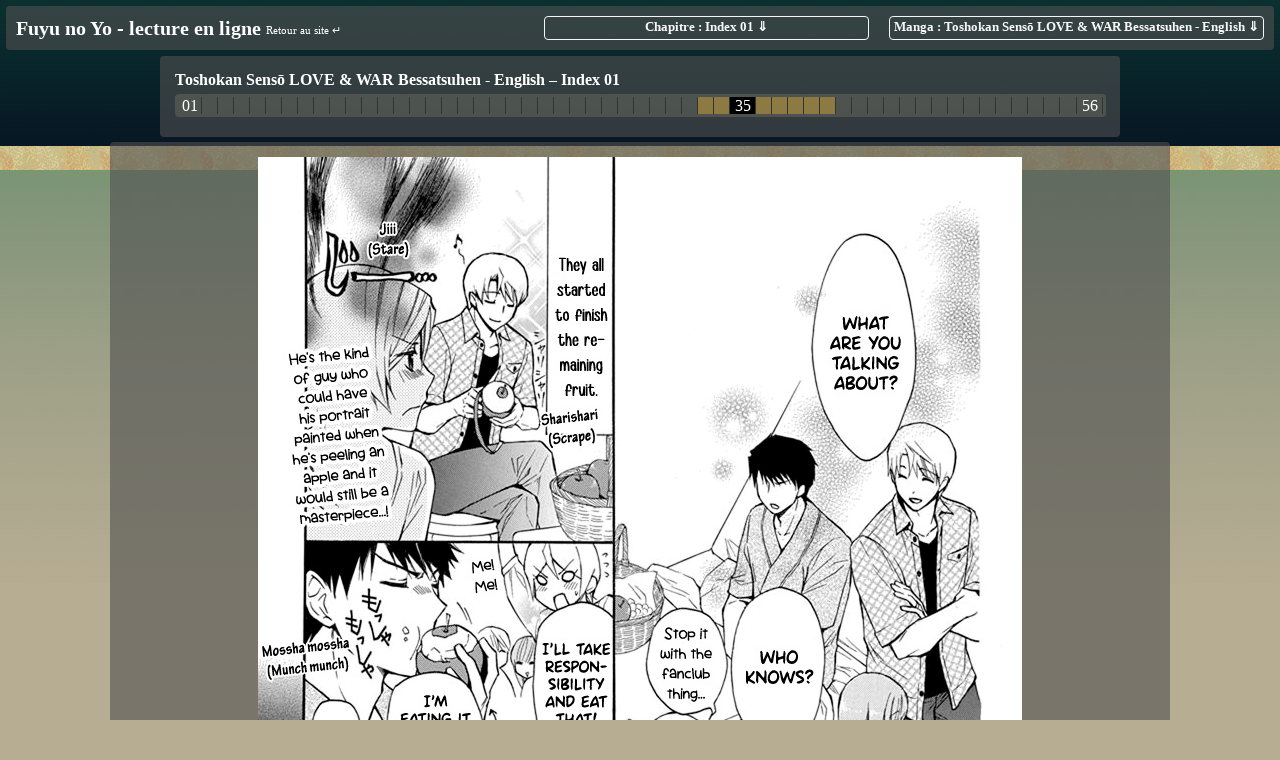

--- FILE ---
content_type: text/html; charset=utf-8
request_url: https://lel.fuyunoyo.com/?manga=Toshokan+Sens%C5%8D+LOVE+%26+WAR+Bessatsuhen+-+English&chapter=Index+01&page=35
body_size: 28738
content:
<!DOCTYPE html PUBLIC "-//W3C//DTD XHTML 1.0 Transitional//EN" "http://www.w3.org/TR/xhtml1/DTD/xhtml1-transitional.dtd">
<html xmlns="http://www.w3.org/1999/xhtml">


<head>
	<title>Fuyu no Yo - lecture en ligne | Toshokan Sensō LOVE & WAR Bessatsuhen - English – Index 01</title>
	<meta http-equiv="Content-Type" content="text/html; charset=UTF-8" />
	<meta name="description" content="Toshokan Sensō LOVE & WAR Bessatsuhen - English – Index 01Module de lecture en ligne de la team Fuyu no Yo, Powered by FoOlReader." />
	<meta name="keywords" content="FoOlReader, Toshokan Sensō LOVE & WAR Bessatsuhen - English – Index 01Fuyu no Yo, lel, scantrad, manga, shôjo, shônen, lecture en ligne, Gundam, NG Life, El Hazard" />
	<meta name="generator" content="FoOlReader 1.0" />
	<link rel="canonical" href="http://lel.fuyunoyo.com/" />
	<link href="themes/default/style.css" rel="stylesheet" type="text/css" />
	<script type="text/javascript" src="js/jquery.js"></script>
	
<script type="text/javascript">
function toggleMenu(that)
{
	jQuery(".options").not(jQuery(that).find(".options")).hide();
	jQuery(".selector").not(that).removeClass("selector-active");
	jQuery(".options").not(jQuery(that).find(".options")).removeClass("options-active");
	jQuery(that).find(".options").toggle();
	jQuery(that).toggleClass("selector-active");
	jQuery(that).find(".options").toggleClass("options-active");
}

jQuery(document).ready(function(){

	jQuery(".selector").each(function(){
		if (jQuery.browser.msie) {
   			this.onselectstart = function () { return false; };
		} else
		{
    		this.onmousedown = function(e){e.preventDefault()}
    	}
	});
	
	jQuery('body').click(function() {
		jQuery(".options").hide();
		jQuery(".selector").removeClass("selector-active");
		jQuery(".options").removeClass("options-active");
	});

 	jQuery('.selector').click(function(event){
  	   event.stopPropagation();
 	});
});
</script>
</head>


<body>

<div id="navig">
	<a href="http://lel.fuyunoyo.com/"><h1 id="title">Fuyu no Yo - lecture en ligne</h1></a> 
		<div style="float:left; margin:2px 5px 0; padding-top:6px; font-size:11px;"><a href="http://www.fuyunoyo.com">Retour au site &crarr;</a></div>	
			<div class="selector" onclick="toggleMenu(this)">Manga : Toshokan Sensō LOVE & WAR Bessatsuhen - English &dArr;<div class="options"><a title='Doujinshis' href='?manga=Doujinshis'><div class='option'>Doujinshis</div></a><a title='El Hazard' href='?manga=El+Hazard'><div class='option'>El Hazard</div></a><a title='Elfquest' href='?manga=Elfquest'><div class='option'>Elfquest</div></a><a title='Elfquest - Dreamtime' href='?manga=Elfquest+-+Dreamtime'><div class='option'>Elfquest - Dreamtime</div></a><a title='Gundam Seed Destiny ~ The Edge' href='?manga=Gundam+Seed+Destiny+%7E+The+Edge'><div class='option'>Gundam Seed Destiny ~ The Edge</div></a><a title='Gundam Seed Destiny ~ The Edge Desire' href='?manga=Gundam+Seed+Destiny+%7E+The+Edge+Desire'><div class='option'>Gundam Seed Destiny ~ The Edge Desire</div></a><a title='HanaKimi After Stories' href='?manga=HanaKimi+After+Stories'><div class='option'>HanaKimi After Stories</div></a><a title='Harukanaru Toki no Naka de' href='?manga=Harukanaru+Toki+no+Naka+de'><div class='option'>Harukanaru Toki no Naka de</div></a><a title='Kyô Kara Ma no Tsuku Jyûgyô' href='?manga=Ky%C3%B4+Kara+Ma+no+Tsuku+Jy%C3%BBgy%C3%B4'><div class='option'>Kyô Kara Ma no Tsuku Jyûgyô</div></a><a title='La Esperança' href='?manga=La+Esperan%C3%A7a'><div class='option'>La Esperança</div></a><a title='Lagoon Engine Einsatz' href='?manga=Lagoon+Engine+Einsatz'><div class='option'>Lagoon Engine Einsatz</div></a><a title='Mugen Spiral' href='?manga=Mugen+Spiral'><div class='option'>Mugen Spiral</div></a><a title='NG Life' href='?manga=NG+Life'><div class='option'>NG Life</div></a><a title='Off*Beat' href='?manga=Off%2ABeat'><div class='option'>Off*Beat</div></a><a title='Oneshots' href='?manga=Oneshots'><div class='option'>Oneshots</div></a><a title='Tactics TV artbooks' href='?manga=Tactics+TV+artbooks'><div class='option'>Tactics TV artbooks</div></a><a title='Toshokan Sensō LOVE & WAR Bessatsuhen - English' href='?manga=Toshokan+Sens%C5%8D+LOVE+%26+WAR+Bessatsuhen+-+English'><div class='option'>Toshokan Sensō LOVE & WAR Bessatsuhen - English</div></a><a title='Toshokan Sensō LOVE & WAR Bessatsuhen - Français' href='?manga=Toshokan+Sens%C5%8D+LOVE+%26+WAR+Bessatsuhen+-+Fran%C3%A7ais'><div class='option'>Toshokan Sensō LOVE & WAR Bessatsuhen - Français</div></a><a title='Wild Kiss' href='?manga=Wild+Kiss'><div class='option'>Wild Kiss</div></a></div></div>			<div class="selector" onclick="toggleMenu(this)">Chapitre : Index 01 &dArr;<div class="options"><a title='Index 01 - Index 01' href='?manga=Toshokan+Sens%C5%8D+LOVE+%26+WAR+Bessatsuhen+-+English&chapter=Index+01'><div class='option'>Index 01</div></a><a title='Index 01 - Index 02' href='?manga=Toshokan+Sens%C5%8D+LOVE+%26+WAR+Bessatsuhen+-+English&chapter=Index+02'><div class='option'>Index 02</div></a><a title='Index 01 - Index 03' href='?manga=Toshokan+Sens%C5%8D+LOVE+%26+WAR+Bessatsuhen+-+English&chapter=Index+03'><div class='option'>Index 03</div></a><a title='Index 01 - Index 04' href='?manga=Toshokan+Sens%C5%8D+LOVE+%26+WAR+Bessatsuhen+-+English&chapter=Index+04'><div class='option'>Index 04</div></a><a title='Index 01 - Index 05' href='?manga=Toshokan+Sens%C5%8D+LOVE+%26+WAR+Bessatsuhen+-+English&chapter=Index+05'><div class='option'>Index 05</div></a></div></div>			
	<div class="clearer"></div>	
</div>







	
<script type="text/javascript">
var justloaded = true;
var current = 35;

jQuery(document).ready(function() {

		jQuery(document).scroll(function(){
			//jQuery("html").stop(true,false);
		});
		
		jQuery(document).keyup(function(e){
			if(e.keyCode==37) 
				if (!isSpread) prevImage();
				else 
					{
						if(e.timeStamp - timeStamp37 < 400) prevImage();
						timeStamp37 = e.timeStamp;
					}
			if(e.keyCode==39) 
				if (!isSpread) nextImage();
				else 
					{
						if(e.timeStamp - timeStamp39 < 400) nextImage();
						timeStamp39 = e.timeStamp;
					}
		});

		timeStamp37 = 0;
		timeStamp39 = 0;
		isSpread = false;
		onloadhash = parseInt(jQuery.bbq.getState('page'));
		if (!isNaN(onloadhash)) current = onloadhash;
		loadImage(current);
		justloaded = false;
		jQuery.cacheImage("themes/default/images/ajax-loader.gif");
		
		
		
		var currentPage = current;
		
		jQuery(window).bind( 'hashchange', function(e) {
					var hashpage = jQuery.bbq.getState('page');
					if (hashpage != current){
						loadImage(hashpage);
						currentPage = hashpage;
						}
					});
		
		
		});





imageArray = new Array();
heightArray = new Array();
widthArray = new Array();
imageArray[0]='content/Toshokan Sensō LOVE & WAR Bessatsuhen - English/Index 01/TSBH_v01_ch01_000.jpg';
heightArray[0]='1200';
widthArray[0]='764';
imageArray[1]='content/Toshokan Sensō LOVE & WAR Bessatsuhen - English/Index 01/TSBH_v01_ch01_000a.jpg';
heightArray[1]='1389';
widthArray[1]='3000';
imageArray[2]='content/Toshokan Sensō LOVE & WAR Bessatsuhen - English/Index 01/TSBH_v01_ch01_001.jpg';
heightArray[2]='1200';
widthArray[2]='764';
imageArray[3]='content/Toshokan Sensō LOVE & WAR Bessatsuhen - English/Index 01/TSBH_v01_ch01_002.jpg';
heightArray[3]='1200';
widthArray[3]='764';
imageArray[4]='content/Toshokan Sensō LOVE & WAR Bessatsuhen - English/Index 01/TSBH_v01_ch01_003.jpg';
heightArray[4]='1200';
widthArray[4]='764';
imageArray[5]='content/Toshokan Sensō LOVE & WAR Bessatsuhen - English/Index 01/TSBH_v01_ch01_004.jpg';
heightArray[5]='1200';
widthArray[5]='764';
imageArray[6]='content/Toshokan Sensō LOVE & WAR Bessatsuhen - English/Index 01/TSBH_v01_ch01_005.jpg';
heightArray[6]='1200';
widthArray[6]='764';
imageArray[7]='content/Toshokan Sensō LOVE & WAR Bessatsuhen - English/Index 01/TSBH_v01_ch01_005b.jpg';
heightArray[7]='2017';
widthArray[7]='1400';
imageArray[8]='content/Toshokan Sensō LOVE & WAR Bessatsuhen - English/Index 01/TSBH_v01_ch01_006-007.jpg';
heightArray[8]='1200';
widthArray[8]='1530';
imageArray[9]='content/Toshokan Sensō LOVE & WAR Bessatsuhen - English/Index 01/TSBH_v01_ch01_006-007a.jpg';
heightArray[9]='1484';
widthArray[9]='2000';
imageArray[10]='content/Toshokan Sensō LOVE & WAR Bessatsuhen - English/Index 01/TSBH_v01_ch01_008.jpg';
heightArray[10]='1200';
widthArray[10]='764';
imageArray[11]='content/Toshokan Sensō LOVE & WAR Bessatsuhen - English/Index 01/TSBH_v01_ch01_009.jpg';
heightArray[11]='1200';
widthArray[11]='764';
imageArray[12]='content/Toshokan Sensō LOVE & WAR Bessatsuhen - English/Index 01/TSBH_v01_ch01_010.jpg';
heightArray[12]='1200';
widthArray[12]='764';
imageArray[13]='content/Toshokan Sensō LOVE & WAR Bessatsuhen - English/Index 01/TSBH_v01_ch01_011.jpg';
heightArray[13]='1200';
widthArray[13]='764';
imageArray[14]='content/Toshokan Sensō LOVE & WAR Bessatsuhen - English/Index 01/TSBH_v01_ch01_012-013.jpg';
heightArray[14]='1200';
widthArray[14]='1529';
imageArray[15]='content/Toshokan Sensō LOVE & WAR Bessatsuhen - English/Index 01/TSBH_v01_ch01_014.jpg';
heightArray[15]='1200';
widthArray[15]='764';
imageArray[16]='content/Toshokan Sensō LOVE & WAR Bessatsuhen - English/Index 01/TSBH_v01_ch01_015.jpg';
heightArray[16]='1200';
widthArray[16]='764';
imageArray[17]='content/Toshokan Sensō LOVE & WAR Bessatsuhen - English/Index 01/TSBH_v01_ch01_016.jpg';
heightArray[17]='1200';
widthArray[17]='764';
imageArray[18]='content/Toshokan Sensō LOVE & WAR Bessatsuhen - English/Index 01/TSBH_v01_ch01_017.jpg';
heightArray[18]='1200';
widthArray[18]='764';
imageArray[19]='content/Toshokan Sensō LOVE & WAR Bessatsuhen - English/Index 01/TSBH_v01_ch01_018.jpg';
heightArray[19]='1200';
widthArray[19]='764';
imageArray[20]='content/Toshokan Sensō LOVE & WAR Bessatsuhen - English/Index 01/TSBH_v01_ch01_019.jpg';
heightArray[20]='1200';
widthArray[20]='764';
imageArray[21]='content/Toshokan Sensō LOVE & WAR Bessatsuhen - English/Index 01/TSBH_v01_ch01_020.jpg';
heightArray[21]='1200';
widthArray[21]='764';
imageArray[22]='content/Toshokan Sensō LOVE & WAR Bessatsuhen - English/Index 01/TSBH_v01_ch01_021.jpg';
heightArray[22]='1200';
widthArray[22]='764';
imageArray[23]='content/Toshokan Sensō LOVE & WAR Bessatsuhen - English/Index 01/TSBH_v01_ch01_022.jpg';
heightArray[23]='1200';
widthArray[23]='764';
imageArray[24]='content/Toshokan Sensō LOVE & WAR Bessatsuhen - English/Index 01/TSBH_v01_ch01_023.jpg';
heightArray[24]='1200';
widthArray[24]='764';
imageArray[25]='content/Toshokan Sensō LOVE & WAR Bessatsuhen - English/Index 01/TSBH_v01_ch01_024.jpg';
heightArray[25]='1200';
widthArray[25]='764';
imageArray[26]='content/Toshokan Sensō LOVE & WAR Bessatsuhen - English/Index 01/TSBH_v01_ch01_025.jpg';
heightArray[26]='1200';
widthArray[26]='764';
imageArray[27]='content/Toshokan Sensō LOVE & WAR Bessatsuhen - English/Index 01/TSBH_v01_ch01_026.jpg';
heightArray[27]='1200';
widthArray[27]='764';
imageArray[28]='content/Toshokan Sensō LOVE & WAR Bessatsuhen - English/Index 01/TSBH_v01_ch01_027.jpg';
heightArray[28]='1200';
widthArray[28]='764';
imageArray[29]='content/Toshokan Sensō LOVE & WAR Bessatsuhen - English/Index 01/TSBH_v01_ch01_028.jpg';
heightArray[29]='1200';
widthArray[29]='764';
imageArray[30]='content/Toshokan Sensō LOVE & WAR Bessatsuhen - English/Index 01/TSBH_v01_ch01_029.jpg';
heightArray[30]='1200';
widthArray[30]='764';
imageArray[31]='content/Toshokan Sensō LOVE & WAR Bessatsuhen - English/Index 01/TSBH_v01_ch01_030.jpg';
heightArray[31]='1200';
widthArray[31]='764';
imageArray[32]='content/Toshokan Sensō LOVE & WAR Bessatsuhen - English/Index 01/TSBH_v01_ch01_031.jpg';
heightArray[32]='1200';
widthArray[32]='764';
imageArray[33]='content/Toshokan Sensō LOVE & WAR Bessatsuhen - English/Index 01/TSBH_v01_ch01_032.jpg';
heightArray[33]='1200';
widthArray[33]='764';
imageArray[34]='content/Toshokan Sensō LOVE & WAR Bessatsuhen - English/Index 01/TSBH_v01_ch01_033.jpg';
heightArray[34]='1200';
widthArray[34]='764';
imageArray[35]='content/Toshokan Sensō LOVE & WAR Bessatsuhen - English/Index 01/TSBH_v01_ch01_034.jpg';
heightArray[35]='1200';
widthArray[35]='764';
imageArray[36]='content/Toshokan Sensō LOVE & WAR Bessatsuhen - English/Index 01/TSBH_v01_ch01_035.jpg';
heightArray[36]='1200';
widthArray[36]='764';
imageArray[37]='content/Toshokan Sensō LOVE & WAR Bessatsuhen - English/Index 01/TSBH_v01_ch01_036.jpg';
heightArray[37]='1200';
widthArray[37]='764';
imageArray[38]='content/Toshokan Sensō LOVE & WAR Bessatsuhen - English/Index 01/TSBH_v01_ch01_037.jpg';
heightArray[38]='1200';
widthArray[38]='764';
imageArray[39]='content/Toshokan Sensō LOVE & WAR Bessatsuhen - English/Index 01/TSBH_v01_ch01_038.jpg';
heightArray[39]='1200';
widthArray[39]='764';
imageArray[40]='content/Toshokan Sensō LOVE & WAR Bessatsuhen - English/Index 01/TSBH_v01_ch01_039.jpg';
heightArray[40]='1200';
widthArray[40]='764';
imageArray[41]='content/Toshokan Sensō LOVE & WAR Bessatsuhen - English/Index 01/TSBH_v01_ch01_040.jpg';
heightArray[41]='1200';
widthArray[41]='764';
imageArray[42]='content/Toshokan Sensō LOVE & WAR Bessatsuhen - English/Index 01/TSBH_v01_ch01_041.jpg';
heightArray[42]='1200';
widthArray[42]='764';
imageArray[43]='content/Toshokan Sensō LOVE & WAR Bessatsuhen - English/Index 01/TSBH_v01_ch01_042.jpg';
heightArray[43]='1200';
widthArray[43]='764';
imageArray[44]='content/Toshokan Sensō LOVE & WAR Bessatsuhen - English/Index 01/TSBH_v01_ch01_043.jpg';
heightArray[44]='1200';
widthArray[44]='764';
imageArray[45]='content/Toshokan Sensō LOVE & WAR Bessatsuhen - English/Index 01/TSBH_v01_ch01_044-045.jpg';
heightArray[45]='1200';
widthArray[45]='1528';
imageArray[46]='content/Toshokan Sensō LOVE & WAR Bessatsuhen - English/Index 01/TSBH_v01_ch01_046.jpg';
heightArray[46]='1200';
widthArray[46]='764';
imageArray[47]='content/Toshokan Sensō LOVE & WAR Bessatsuhen - English/Index 01/TSBH_v01_ch01_047.jpg';
heightArray[47]='1200';
widthArray[47]='764';
imageArray[48]='content/Toshokan Sensō LOVE & WAR Bessatsuhen - English/Index 01/TSBH_v01_ch01_048-049.jpg';
heightArray[48]='1200';
widthArray[48]='1528';
imageArray[49]='content/Toshokan Sensō LOVE & WAR Bessatsuhen - English/Index 01/TSBH_v01_ch01_050.jpg';
heightArray[49]='1200';
widthArray[49]='764';
imageArray[50]='content/Toshokan Sensō LOVE & WAR Bessatsuhen - English/Index 01/TSBH_v01_ch01_051.jpg';
heightArray[50]='1200';
widthArray[50]='764';
imageArray[51]='content/Toshokan Sensō LOVE & WAR Bessatsuhen - English/Index 01/TSBH_v01_ch01_052-053.jpg';
heightArray[51]='1200';
widthArray[51]='1530';
imageArray[52]='content/Toshokan Sensō LOVE & WAR Bessatsuhen - English/Index 01/TSBH_v01_ch01_054.jpg';
heightArray[52]='1200';
widthArray[52]='764';
imageArray[53]='content/Toshokan Sensō LOVE & WAR Bessatsuhen - English/Index 01/TSBH_v01_ch01_055.jpg';
heightArray[53]='1200';
widthArray[53]='764';
imageArray[54]='content/Toshokan Sensō LOVE & WAR Bessatsuhen - English/Index 01/TSBH_v01_ch01_056.jpg';
heightArray[54]='1200';
widthArray[54]='764';
imageArray[55]='content/Toshokan Sensō LOVE & WAR Bessatsuhen - English/Index 01/TSBH_v01_ch01_credits.jpg';
heightArray[55]='797';
widthArray[55]='750';
		

function loadImage(num){
	if (num < 1) return;
	if (num > imageArray.length) {location.href = "http://lel.fuyunoyo.com/?manga=Toshokan+Sens%C5%8D+LOVE+%26+WAR+Bessatsuhen+-+English&chapter=Index+02"};
	if (num <= imageArray.length) current = num;
	
	jQuery("#theManga").css("width",930);
	jQuery("#thePic").css("width",920);
	
	if (widthArray[num-1] > 900 && widthArray[num-1]/heightArray[num-1] > 1.2) {
			jQuery("#thePic").css("width", widthArray[num-1]);
			jQuery("#theManga").css("width",widthArray[num-1]);
			isSpread = true;
			}
		else{
			  jQuery("#thePic").attr('style', '');
			  jQuery("#theManga").attr('style','');
			  isSpread = false;
		}
	var pageState = {};
	pageState['page'] = num;
	jQuery.bbq.pushState({page : num});
	infoSpread(isSpread);
	jQuery("#thePic img").remove();
	jQuery("#thePic a").html("<img src='themes/default/images/ajax-loader.gif' />")
	jQuery("#thePic img").attr("src", imageArray[num-1]);
	jQuery("#ad1 .iframead").attr("src","ads/adtop.html");
	jQuery("#ad2 .iframead").attr("src","ads/adtop2.html");
	jQuery("#ad3 .iframead").attr("src","ads/adbottom.html");
	jQuery(".loadblue").removeClass("loadblue");
	jQuery(".loaded"+num).parent().addClass("loadblue");
	theCurrent = parseInt(current) + 1;
	jQuery("#thePicLink").attr("onClick","loadImage(" + (theCurrent) + "); return false;");
	jQuery("html, body").stop(true,true);
	if (!justloaded) jQuery.scrollTo("#loadingbar",300, {offset:{top: 0, left:1000000000}});
	cacheTheImage(num);
	}

function cacheTheImage(num, stop){
nums = new Array();

jj = 0;


for (j = -2; j < 3; j++) {
	nums[jj++] = num + j;
	}

	jQuery.each(nums, function(idx, val)
		{						
		if (val>-1 && (val<((imageArray.length)+1))){
			jQuery.cacheImage(imageArray[val-1], {
						load: function(){
						jQuery(".loaded" + val).parent().addClass("loadgreen");
						if (idx == 3 && !stop) {
							cacheTheImage(num + 3, true);
						}
						}
										});
										}
	});
}
			

	
function prevImage(){
	current--;
		loadImage(current);
}
		
function nextImage(){
	current++;
		loadImage(current);
}
		
function hideShareBox(){
	jQuery('#sharebox').hide();
}

function infoSpread(status){
	if(status)
	jQuery('#infoSpread').slideDown();
	if(!status)
	jQuery('#infoSpread').slideUp();
}
</script>


<div id="theHead">
	<h2><a href="?manga=Toshokan+Sens%C5%8D+LOVE+%26+WAR+Bessatsuhen+-+English">Toshokan Sensō LOVE & WAR Bessatsuhen - English</a> – <a href="?manga=Toshokan+Sens%C5%8D+LOVE+%26+WAR+Bessatsuhen+-+English&chapter=Index+01">Index 01</a></h2>

	<div id="loadingbar"><table><tr><td class=""><a class="loaded1" onclick="loadImage(1); return false;" href="?manga=Toshokan+Sens%C5%8D+LOVE+%26+WAR+Bessatsuhen+-+English&chapter=Index+01&page=1">01</a></td><td class=""><a class="loaded2" onclick="loadImage(2); return false;" href="?manga=Toshokan+Sens%C5%8D+LOVE+%26+WAR+Bessatsuhen+-+English&chapter=Index+01&page=2">02</a></td><td class=""><a class="loaded3" onclick="loadImage(3); return false;" href="?manga=Toshokan+Sens%C5%8D+LOVE+%26+WAR+Bessatsuhen+-+English&chapter=Index+01&page=3">03</a></td><td class=""><a class="loaded4" onclick="loadImage(4); return false;" href="?manga=Toshokan+Sens%C5%8D+LOVE+%26+WAR+Bessatsuhen+-+English&chapter=Index+01&page=4">04</a></td><td class=""><a class="loaded5" onclick="loadImage(5); return false;" href="?manga=Toshokan+Sens%C5%8D+LOVE+%26+WAR+Bessatsuhen+-+English&chapter=Index+01&page=5">05</a></td><td class=""><a class="loaded6" onclick="loadImage(6); return false;" href="?manga=Toshokan+Sens%C5%8D+LOVE+%26+WAR+Bessatsuhen+-+English&chapter=Index+01&page=6">06</a></td><td class=""><a class="loaded7" onclick="loadImage(7); return false;" href="?manga=Toshokan+Sens%C5%8D+LOVE+%26+WAR+Bessatsuhen+-+English&chapter=Index+01&page=7">07</a></td><td class=""><a class="loaded8" onclick="loadImage(8); return false;" href="?manga=Toshokan+Sens%C5%8D+LOVE+%26+WAR+Bessatsuhen+-+English&chapter=Index+01&page=8">08</a></td><td class=""><a class="loaded9" onclick="loadImage(9); return false;" href="?manga=Toshokan+Sens%C5%8D+LOVE+%26+WAR+Bessatsuhen+-+English&chapter=Index+01&page=9">09</a></td><td class=""><a class="loaded10" onclick="loadImage(10); return false;" href="?manga=Toshokan+Sens%C5%8D+LOVE+%26+WAR+Bessatsuhen+-+English&chapter=Index+01&page=10">10</a></td><td class=""><a class="loaded11" onclick="loadImage(11); return false;" href="?manga=Toshokan+Sens%C5%8D+LOVE+%26+WAR+Bessatsuhen+-+English&chapter=Index+01&page=11">11</a></td><td class=""><a class="loaded12" onclick="loadImage(12); return false;" href="?manga=Toshokan+Sens%C5%8D+LOVE+%26+WAR+Bessatsuhen+-+English&chapter=Index+01&page=12">12</a></td><td class=""><a class="loaded13" onclick="loadImage(13); return false;" href="?manga=Toshokan+Sens%C5%8D+LOVE+%26+WAR+Bessatsuhen+-+English&chapter=Index+01&page=13">13</a></td><td class=""><a class="loaded14" onclick="loadImage(14); return false;" href="?manga=Toshokan+Sens%C5%8D+LOVE+%26+WAR+Bessatsuhen+-+English&chapter=Index+01&page=14">14</a></td><td class=""><a class="loaded15" onclick="loadImage(15); return false;" href="?manga=Toshokan+Sens%C5%8D+LOVE+%26+WAR+Bessatsuhen+-+English&chapter=Index+01&page=15">15</a></td><td class=""><a class="loaded16" onclick="loadImage(16); return false;" href="?manga=Toshokan+Sens%C5%8D+LOVE+%26+WAR+Bessatsuhen+-+English&chapter=Index+01&page=16">16</a></td><td class=""><a class="loaded17" onclick="loadImage(17); return false;" href="?manga=Toshokan+Sens%C5%8D+LOVE+%26+WAR+Bessatsuhen+-+English&chapter=Index+01&page=17">17</a></td><td class=""><a class="loaded18" onclick="loadImage(18); return false;" href="?manga=Toshokan+Sens%C5%8D+LOVE+%26+WAR+Bessatsuhen+-+English&chapter=Index+01&page=18">18</a></td><td class=""><a class="loaded19" onclick="loadImage(19); return false;" href="?manga=Toshokan+Sens%C5%8D+LOVE+%26+WAR+Bessatsuhen+-+English&chapter=Index+01&page=19">19</a></td><td class=""><a class="loaded20" onclick="loadImage(20); return false;" href="?manga=Toshokan+Sens%C5%8D+LOVE+%26+WAR+Bessatsuhen+-+English&chapter=Index+01&page=20">20</a></td><td class=""><a class="loaded21" onclick="loadImage(21); return false;" href="?manga=Toshokan+Sens%C5%8D+LOVE+%26+WAR+Bessatsuhen+-+English&chapter=Index+01&page=21">21</a></td><td class=""><a class="loaded22" onclick="loadImage(22); return false;" href="?manga=Toshokan+Sens%C5%8D+LOVE+%26+WAR+Bessatsuhen+-+English&chapter=Index+01&page=22">22</a></td><td class=""><a class="loaded23" onclick="loadImage(23); return false;" href="?manga=Toshokan+Sens%C5%8D+LOVE+%26+WAR+Bessatsuhen+-+English&chapter=Index+01&page=23">23</a></td><td class=""><a class="loaded24" onclick="loadImage(24); return false;" href="?manga=Toshokan+Sens%C5%8D+LOVE+%26+WAR+Bessatsuhen+-+English&chapter=Index+01&page=24">24</a></td><td class=""><a class="loaded25" onclick="loadImage(25); return false;" href="?manga=Toshokan+Sens%C5%8D+LOVE+%26+WAR+Bessatsuhen+-+English&chapter=Index+01&page=25">25</a></td><td class=""><a class="loaded26" onclick="loadImage(26); return false;" href="?manga=Toshokan+Sens%C5%8D+LOVE+%26+WAR+Bessatsuhen+-+English&chapter=Index+01&page=26">26</a></td><td class=""><a class="loaded27" onclick="loadImage(27); return false;" href="?manga=Toshokan+Sens%C5%8D+LOVE+%26+WAR+Bessatsuhen+-+English&chapter=Index+01&page=27">27</a></td><td class=""><a class="loaded28" onclick="loadImage(28); return false;" href="?manga=Toshokan+Sens%C5%8D+LOVE+%26+WAR+Bessatsuhen+-+English&chapter=Index+01&page=28">28</a></td><td class=""><a class="loaded29" onclick="loadImage(29); return false;" href="?manga=Toshokan+Sens%C5%8D+LOVE+%26+WAR+Bessatsuhen+-+English&chapter=Index+01&page=29">29</a></td><td class=""><a class="loaded30" onclick="loadImage(30); return false;" href="?manga=Toshokan+Sens%C5%8D+LOVE+%26+WAR+Bessatsuhen+-+English&chapter=Index+01&page=30">30</a></td><td class=""><a class="loaded31" onclick="loadImage(31); return false;" href="?manga=Toshokan+Sens%C5%8D+LOVE+%26+WAR+Bessatsuhen+-+English&chapter=Index+01&page=31">31</a></td><td class=""><a class="loaded32" onclick="loadImage(32); return false;" href="?manga=Toshokan+Sens%C5%8D+LOVE+%26+WAR+Bessatsuhen+-+English&chapter=Index+01&page=32">32</a></td><td class=""><a class="loaded33" onclick="loadImage(33); return false;" href="?manga=Toshokan+Sens%C5%8D+LOVE+%26+WAR+Bessatsuhen+-+English&chapter=Index+01&page=33">33</a></td><td class=""><a class="loaded34" onclick="loadImage(34); return false;" href="?manga=Toshokan+Sens%C5%8D+LOVE+%26+WAR+Bessatsuhen+-+English&chapter=Index+01&page=34">34</a></td><td class="loadblue"><a class="loaded35" onclick="loadImage(35); return false;" href="?manga=Toshokan+Sens%C5%8D+LOVE+%26+WAR+Bessatsuhen+-+English&chapter=Index+01&page=35">35</a></td><td class=""><a class="loaded36" onclick="loadImage(36); return false;" href="?manga=Toshokan+Sens%C5%8D+LOVE+%26+WAR+Bessatsuhen+-+English&chapter=Index+01&page=36">36</a></td><td class=""><a class="loaded37" onclick="loadImage(37); return false;" href="?manga=Toshokan+Sens%C5%8D+LOVE+%26+WAR+Bessatsuhen+-+English&chapter=Index+01&page=37">37</a></td><td class=""><a class="loaded38" onclick="loadImage(38); return false;" href="?manga=Toshokan+Sens%C5%8D+LOVE+%26+WAR+Bessatsuhen+-+English&chapter=Index+01&page=38">38</a></td><td class=""><a class="loaded39" onclick="loadImage(39); return false;" href="?manga=Toshokan+Sens%C5%8D+LOVE+%26+WAR+Bessatsuhen+-+English&chapter=Index+01&page=39">39</a></td><td class=""><a class="loaded40" onclick="loadImage(40); return false;" href="?manga=Toshokan+Sens%C5%8D+LOVE+%26+WAR+Bessatsuhen+-+English&chapter=Index+01&page=40">40</a></td><td class=""><a class="loaded41" onclick="loadImage(41); return false;" href="?manga=Toshokan+Sens%C5%8D+LOVE+%26+WAR+Bessatsuhen+-+English&chapter=Index+01&page=41">41</a></td><td class=""><a class="loaded42" onclick="loadImage(42); return false;" href="?manga=Toshokan+Sens%C5%8D+LOVE+%26+WAR+Bessatsuhen+-+English&chapter=Index+01&page=42">42</a></td><td class=""><a class="loaded43" onclick="loadImage(43); return false;" href="?manga=Toshokan+Sens%C5%8D+LOVE+%26+WAR+Bessatsuhen+-+English&chapter=Index+01&page=43">43</a></td><td class=""><a class="loaded44" onclick="loadImage(44); return false;" href="?manga=Toshokan+Sens%C5%8D+LOVE+%26+WAR+Bessatsuhen+-+English&chapter=Index+01&page=44">44</a></td><td class=""><a class="loaded45" onclick="loadImage(45); return false;" href="?manga=Toshokan+Sens%C5%8D+LOVE+%26+WAR+Bessatsuhen+-+English&chapter=Index+01&page=45">45</a></td><td class=""><a class="loaded46" onclick="loadImage(46); return false;" href="?manga=Toshokan+Sens%C5%8D+LOVE+%26+WAR+Bessatsuhen+-+English&chapter=Index+01&page=46">46</a></td><td class=""><a class="loaded47" onclick="loadImage(47); return false;" href="?manga=Toshokan+Sens%C5%8D+LOVE+%26+WAR+Bessatsuhen+-+English&chapter=Index+01&page=47">47</a></td><td class=""><a class="loaded48" onclick="loadImage(48); return false;" href="?manga=Toshokan+Sens%C5%8D+LOVE+%26+WAR+Bessatsuhen+-+English&chapter=Index+01&page=48">48</a></td><td class=""><a class="loaded49" onclick="loadImage(49); return false;" href="?manga=Toshokan+Sens%C5%8D+LOVE+%26+WAR+Bessatsuhen+-+English&chapter=Index+01&page=49">49</a></td><td class=""><a class="loaded50" onclick="loadImage(50); return false;" href="?manga=Toshokan+Sens%C5%8D+LOVE+%26+WAR+Bessatsuhen+-+English&chapter=Index+01&page=50">50</a></td><td class=""><a class="loaded51" onclick="loadImage(51); return false;" href="?manga=Toshokan+Sens%C5%8D+LOVE+%26+WAR+Bessatsuhen+-+English&chapter=Index+01&page=51">51</a></td><td class=""><a class="loaded52" onclick="loadImage(52); return false;" href="?manga=Toshokan+Sens%C5%8D+LOVE+%26+WAR+Bessatsuhen+-+English&chapter=Index+01&page=52">52</a></td><td class=""><a class="loaded53" onclick="loadImage(53); return false;" href="?manga=Toshokan+Sens%C5%8D+LOVE+%26+WAR+Bessatsuhen+-+English&chapter=Index+01&page=53">53</a></td><td class=""><a class="loaded54" onclick="loadImage(54); return false;" href="?manga=Toshokan+Sens%C5%8D+LOVE+%26+WAR+Bessatsuhen+-+English&chapter=Index+01&page=54">54</a></td><td class=""><a class="loaded55" onclick="loadImage(55); return false;" href="?manga=Toshokan+Sens%C5%8D+LOVE+%26+WAR+Bessatsuhen+-+English&chapter=Index+01&page=55">55</a></td><td class=""><a class="loaded56" onclick="loadImage(56); return false;" href="?manga=Toshokan+Sens%C5%8D+LOVE+%26+WAR+Bessatsuhen+-+English&chapter=Index+01&page=56">56</a></td></table></div></div>

<div id="infoSpread"><div class="text">D&eacute;placez-vous avec un clic ou avec les fl&egrave;ches du clavier. Pour passer &agrave; la page suivante/pr&eacute;c&eacute;dente au clavier, appuyez deux fois sur la fl&egrave;che correspondante.</div></div>



<div id="theManga"><div id="thePic"><a href="?manga=Toshokan+Sens%C5%8D+LOVE+%26+WAR+Bessatsuhen+-+English&chapter=Index+01&page=36" id="thePicLink"><img alt="Toshokan Sensō LOVE & WAR Bessatsuhen - English – Index 01" src="content/Toshokan%20Sens%C5%8D%20LOVE%20%26%20WAR%20Bessatsuhen%20-%20English/Index%2001/TSBH_v01_ch01_033.jpg"/></a></div></div>
<div id="theFooter">
	<div style="text-align:right; font-size:11px; margin:6px 0 2px 0;"><a title="Download or update your FoOlReader, made by FoOlRulez team" href="http://foolrulez.org/blog/foolreader">Powered by FoOlReader</a> | <a title="FoOlRulez.org website" href="http://foolrulez.org">FoOlRulez.org</a></div>
</div>




</body></html>

--- FILE ---
content_type: text/css
request_url: https://lel.fuyunoyo.com/themes/default/style.css
body_size: 5175
content:
@charset "UTF-8";

body
{
	font-family: Cambria, Georgia, Times, Times New Roman, serif;
	color:white;
	margin:0 auto;
	padding:0;
	background-color:#b6ad92;
	background-image:url('https://www.fuyunoyo.com/themes/Evasion/images/bg.jpg');
	background-repeat:repeat-x;
}

a
{
	text-decoration:none;
	color:white;
}

a:hover
{
	text-decoration:underline;
}

img 
{
	image-rendering: optimizeQuality;
	-ms-interpolation-mode: bicubic;
	border:none;
}

h1
{
	margin:0;
	font-size:25px;
}

h2
{
	margin:0;
	font-size:16px;
}

.clearer
{
	clear:both;
}

#navig
{
	background:#b6ad92;
	background:rgba(80,80,80,0.6);
	margin: 6px;
	padding:10px;
	-webkit-border-radius:4px;
	border-radius:4px;
	-moz-border-radius:4px;
}

#navig #title
{	
	color:#fff;
	font-size:20px;
	line-height:24px;
	font-weight:bold;
	float:left;
}

#navig #title:hover
{
	text-decoration:underline;
}

.selector
{
	float:right;
	position:relative;
	color:#f6f6f6;
	text-align:center;
	font-weight:700;
	line-height:12px;
	-webkit-border-radius:4px;
	border-radius:4px;
	-moz-border-radius:4px;
	border:1px solid #f6f6f6;
	height:14px;
	font-size:13px;
	min-width:315px;
	margin:0 0 0 20px;
	padding:4px;
	cursor:pointer;
}

.options
{
	position:absolute;
	right:-1px;
	top:23px;
	display:none;
	width:325px;
	background:#323830;
	background:rgba(0,0,0,0.8);
	-webkit-border-radius:4px;
	border-radius:4px;
	-moz-border-radius:4px;
	-webkit-border-top-right-radius:0;
	border-top-right-radius:0;
	-moz-border-radius-topright:0;
	-webkit-border-top-left-radius:0;
	border-top-left-radius:0;
	-moz-border-radius-topleft:0;
	padding:8px 0;
	max-height:400px;
	overflow:auto;
	overflow-x:hidden;
	z-index:500;
}

.option
{
	width:100%;
	padding:4px 0;
}

.option:hover
{
	background:#f6f6f6;
	color:#000;
}

.option:hover a
{
	background:#f6f6f6;
	color:#000;
}


.selector-active
{
	background:#444;
	background:rgba(0,0,0,0.8);
	-webkit-border-bottom-right-radius:0;
	border-bottom-right-radius:0;
	-moz-border-radius-bottomright:0;
	-webkit-border-bottom-left-radius:0;
	border-bottom-left-radius:0;
	-moz-border-radius-bottomleft:0;
	border-color:transparent;
	border-bottom:1px solid #555;
}

.ads
{
	background:#434940;
	background:rgba(80,80,80,0.6);
	width:940px;
	height:90px;
	padding:10px;
	margin:10px auto;
	border-top-right-radius:4px;
	-webkit-border-top-right-radius:4px;
	-moz-border-radius-topright:4px;
}

.iframead
{
	border:none;
	width:728px;
	height:90px;
	overflow:hidden;
}

#loadingbar
{
	width:925px;
	background:#b6ad92;
	background: rgba(182,173,146,0.2);
	margin:5px auto;
	text-align:center;
	padding: 3px;
	-webkit-border-radius:4px;
	border-radius:4px;
	-moz-border-radius:4px;
}

#loadingbar table
{
	width:100%;
	border-collapse: collapse;
	cursor:pointer;
}

#loadingbar table tr td
{
	width:30px;
	border-right:1px solid #333;
	line-height:15px;
	text-align:center;
	min-height:20px;
}


#loadingbar table tr td a
{
	width:100%;
	height:100%;
	display:none;
}

#loadingbar table tr td:hover a
{
	display:block !important;
	width:100%;
	height:100%;
}

.loadblue a
{
	display:block !important;
	width:100%;
	height:100%;
}

#loadingbar table tr td:nth-last-child(1) a, #loadingbar table tr td:nth-child(1) a
{
	display:block !important;
	width:100%;
	height:100%;
}

.loadgreen
{
	background:#8d7a42;
}

.loadblue
{
	background:#000000;
}


#loadingbar a
{
	color:#fff;
}

#theHead
{
	text-align:left;
	width:930px;
	background:#434940;
	background:rgba(80,80,80,0.6);
	margin:5px auto;
	padding: 15px;
	border-radius:4px;
	-webkit-border-radius:4px;
	-moz-border-radius:4px;
	
}

#theManga
{
	width:1030px;
	background:#434940;
	background:rgba(80,80,80,0.6);
	margin:5px auto;
	padding:15px;
	min-height: 500px;
	border-radius:4px;
	-webkit-border-radius:4px;
	-moz-border-radius:4px;
}

.theList
{
	width:930px;
	background:#434940;
	background:rgba(80,80,80,0.6);
	margin:5px auto;
	padding:15px;
	border-radius:4px;
	-webkit-border-radius:4px;
	-moz-border-radius:4px;
}

#theFooter
{
	width:930px;
	background:#b6ad92;
	background:rgba(80,80,80,0.6);
	margin:5px auto;
	padding:1px 15px 5px 15px;	
	border-radius:4px;
	-webkit-border-radius:4px;
	-moz-border-radius:4px;}

.theList .chapter
{
	width:910px;margin:3px 0 3px;
	padding:4px 10px;
	border: 1px solid #f6f6f6;
	text-align:left;
	border-radius:4px;
	-webkit-border-radius:4px;
	-moz-border-radius:4px;
}

.listed
{
	width:100%;
	min-height: 120px;
	padding: 10px 0 10px;
	border-bottom:1px solid #f6f6f6;
	text-align: left;
}

.listed .thumb
{
	float:left;
	width:100px;
	height:100px;
	border-spacing:0px;
	text-align:center;
}

.listed .thumb img
{
	max-height:180px;
	width:auto;
	max-width:160px;
	padding: 10px;
}

.listed h3
{
	margin:0 320px 0 0;
	font-size:25px;
}



.theList .selector
{
	margin:5px 0;
}

#thePic
{
	width:1020px;
	text-align:center;
	margin:0 auto;
}

#thePic img
{
	max-width:100%;
	margin:auto;
}


#infoSpread
{
	background:#555;
	background:rgba(0,0,0,0.8);
	position:fixed;
	bottom:0px;
	text-align:center;
	display:none;
	font-size:12px;
	border-top-right-radius:4px;
	-webkit-border-top-right-radius:4px;
	-moz-border-radius-topright:4px;
}

#infoSpread .text
{
	padding:5px;
}
